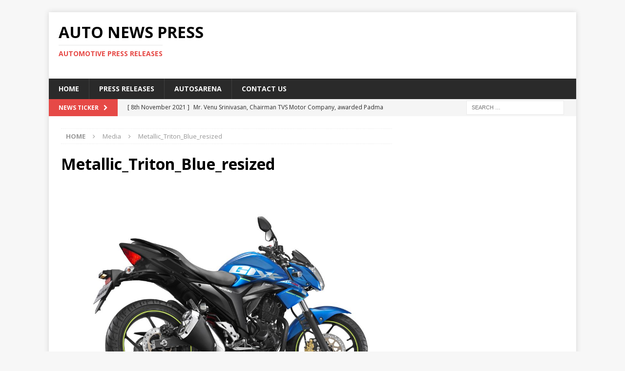

--- FILE ---
content_type: text/html; charset=UTF-8
request_url: https://www.autonewspress.com/suzuki-gixxer-access-125-scorch-streets-bs-iv-aho-new-colours-2/metallic_triton_blue_resized/
body_size: 10082
content:
<!DOCTYPE html>
<html class="no-js mh-one-sb" lang="en-GB">
<head>
<meta charset="UTF-8">
<meta name="viewport" content="width=device-width, initial-scale=1.0">
<link rel="profile" href="http://gmpg.org/xfn/11" />
<meta name='robots' content='index, follow, max-image-preview:large, max-snippet:-1, max-video-preview:-1' />
	<style>img:is([sizes="auto" i], [sizes^="auto," i]) { contain-intrinsic-size: 3000px 1500px }</style>
	
	<!-- This site is optimized with the Yoast SEO plugin v24.9 - https://yoast.com/wordpress/plugins/seo/ -->
	<title>Metallic_Triton_Blue_resized - Auto News Press</title>
	<link rel="canonical" href="https://www.autonewspress.com/suzuki-gixxer-access-125-scorch-streets-bs-iv-aho-new-colours-2/metallic_triton_blue_resized/" />
	<meta property="og:locale" content="en_GB" />
	<meta property="og:type" content="article" />
	<meta property="og:title" content="Metallic_Triton_Blue_resized - Auto News Press" />
	<meta property="og:url" content="https://www.autonewspress.com/suzuki-gixxer-access-125-scorch-streets-bs-iv-aho-new-colours-2/metallic_triton_blue_resized/" />
	<meta property="og:site_name" content="Auto News Press" />
	<meta property="article:publisher" content="https://www.facebook.com/Autosarena/" />
	<meta property="og:image" content="https://www.autonewspress.com/suzuki-gixxer-access-125-scorch-streets-bs-iv-aho-new-colours-2/metallic_triton_blue_resized" />
	<meta property="og:image:width" content="1024" />
	<meta property="og:image:height" content="762" />
	<meta property="og:image:type" content="image/jpeg" />
	<meta name="twitter:card" content="summary_large_image" />
	<meta name="twitter:site" content="@autosarena" />
	<script type="application/ld+json" class="yoast-schema-graph">{"@context":"https://schema.org","@graph":[{"@type":"WebPage","@id":"https://www.autonewspress.com/suzuki-gixxer-access-125-scorch-streets-bs-iv-aho-new-colours-2/metallic_triton_blue_resized/","url":"https://www.autonewspress.com/suzuki-gixxer-access-125-scorch-streets-bs-iv-aho-new-colours-2/metallic_triton_blue_resized/","name":"Metallic_Triton_Blue_resized - Auto News Press","isPartOf":{"@id":"https://www.autonewspress.com/#website"},"primaryImageOfPage":{"@id":"https://www.autonewspress.com/suzuki-gixxer-access-125-scorch-streets-bs-iv-aho-new-colours-2/metallic_triton_blue_resized/#primaryimage"},"image":{"@id":"https://www.autonewspress.com/suzuki-gixxer-access-125-scorch-streets-bs-iv-aho-new-colours-2/metallic_triton_blue_resized/#primaryimage"},"thumbnailUrl":"https://www.autonewspress.com/wp-content/uploads/2017/02/Metallic_Triton_Blue_resized.jpg","datePublished":"2017-02-21T16:54:41+00:00","breadcrumb":{"@id":"https://www.autonewspress.com/suzuki-gixxer-access-125-scorch-streets-bs-iv-aho-new-colours-2/metallic_triton_blue_resized/#breadcrumb"},"inLanguage":"en-GB","potentialAction":[{"@type":"ReadAction","target":["https://www.autonewspress.com/suzuki-gixxer-access-125-scorch-streets-bs-iv-aho-new-colours-2/metallic_triton_blue_resized/"]}]},{"@type":"ImageObject","inLanguage":"en-GB","@id":"https://www.autonewspress.com/suzuki-gixxer-access-125-scorch-streets-bs-iv-aho-new-colours-2/metallic_triton_blue_resized/#primaryimage","url":"https://www.autonewspress.com/wp-content/uploads/2017/02/Metallic_Triton_Blue_resized.jpg","contentUrl":"https://www.autonewspress.com/wp-content/uploads/2017/02/Metallic_Triton_Blue_resized.jpg","width":1024,"height":762},{"@type":"BreadcrumbList","@id":"https://www.autonewspress.com/suzuki-gixxer-access-125-scorch-streets-bs-iv-aho-new-colours-2/metallic_triton_blue_resized/#breadcrumb","itemListElement":[{"@type":"ListItem","position":1,"name":"Home","item":"https://www.autonewspress.com/"},{"@type":"ListItem","position":2,"name":"Suzuki Gixxer And Access 125 Scorch The Streets With Bs-Iv, Aho And New Colours","item":"https://www.autonewspress.com/suzuki-gixxer-access-125-scorch-streets-bs-iv-aho-new-colours-2/"},{"@type":"ListItem","position":3,"name":"Metallic_Triton_Blue_resized"}]},{"@type":"WebSite","@id":"https://www.autonewspress.com/#website","url":"https://www.autonewspress.com/","name":"Auto News Press","description":"Automotive Press Releases","potentialAction":[{"@type":"SearchAction","target":{"@type":"EntryPoint","urlTemplate":"https://www.autonewspress.com/?s={search_term_string}"},"query-input":{"@type":"PropertyValueSpecification","valueRequired":true,"valueName":"search_term_string"}}],"inLanguage":"en-GB"}]}</script>
	<!-- / Yoast SEO plugin. -->


<link rel='dns-prefetch' href='//fonts.googleapis.com' />
<link rel="alternate" type="application/rss+xml" title="Auto News Press &raquo; Feed" href="https://www.autonewspress.com/feed/" />
<link rel="alternate" type="application/rss+xml" title="Auto News Press &raquo; Comments Feed" href="https://www.autonewspress.com/comments/feed/" />
<script type="text/javascript">
/* <![CDATA[ */
window._wpemojiSettings = {"baseUrl":"https:\/\/s.w.org\/images\/core\/emoji\/16.0.1\/72x72\/","ext":".png","svgUrl":"https:\/\/s.w.org\/images\/core\/emoji\/16.0.1\/svg\/","svgExt":".svg","source":{"concatemoji":"https:\/\/www.autonewspress.com\/wp-includes\/js\/wp-emoji-release.min.js?ver=6.8.3"}};
/*! This file is auto-generated */
!function(s,n){var o,i,e;function c(e){try{var t={supportTests:e,timestamp:(new Date).valueOf()};sessionStorage.setItem(o,JSON.stringify(t))}catch(e){}}function p(e,t,n){e.clearRect(0,0,e.canvas.width,e.canvas.height),e.fillText(t,0,0);var t=new Uint32Array(e.getImageData(0,0,e.canvas.width,e.canvas.height).data),a=(e.clearRect(0,0,e.canvas.width,e.canvas.height),e.fillText(n,0,0),new Uint32Array(e.getImageData(0,0,e.canvas.width,e.canvas.height).data));return t.every(function(e,t){return e===a[t]})}function u(e,t){e.clearRect(0,0,e.canvas.width,e.canvas.height),e.fillText(t,0,0);for(var n=e.getImageData(16,16,1,1),a=0;a<n.data.length;a++)if(0!==n.data[a])return!1;return!0}function f(e,t,n,a){switch(t){case"flag":return n(e,"\ud83c\udff3\ufe0f\u200d\u26a7\ufe0f","\ud83c\udff3\ufe0f\u200b\u26a7\ufe0f")?!1:!n(e,"\ud83c\udde8\ud83c\uddf6","\ud83c\udde8\u200b\ud83c\uddf6")&&!n(e,"\ud83c\udff4\udb40\udc67\udb40\udc62\udb40\udc65\udb40\udc6e\udb40\udc67\udb40\udc7f","\ud83c\udff4\u200b\udb40\udc67\u200b\udb40\udc62\u200b\udb40\udc65\u200b\udb40\udc6e\u200b\udb40\udc67\u200b\udb40\udc7f");case"emoji":return!a(e,"\ud83e\udedf")}return!1}function g(e,t,n,a){var r="undefined"!=typeof WorkerGlobalScope&&self instanceof WorkerGlobalScope?new OffscreenCanvas(300,150):s.createElement("canvas"),o=r.getContext("2d",{willReadFrequently:!0}),i=(o.textBaseline="top",o.font="600 32px Arial",{});return e.forEach(function(e){i[e]=t(o,e,n,a)}),i}function t(e){var t=s.createElement("script");t.src=e,t.defer=!0,s.head.appendChild(t)}"undefined"!=typeof Promise&&(o="wpEmojiSettingsSupports",i=["flag","emoji"],n.supports={everything:!0,everythingExceptFlag:!0},e=new Promise(function(e){s.addEventListener("DOMContentLoaded",e,{once:!0})}),new Promise(function(t){var n=function(){try{var e=JSON.parse(sessionStorage.getItem(o));if("object"==typeof e&&"number"==typeof e.timestamp&&(new Date).valueOf()<e.timestamp+604800&&"object"==typeof e.supportTests)return e.supportTests}catch(e){}return null}();if(!n){if("undefined"!=typeof Worker&&"undefined"!=typeof OffscreenCanvas&&"undefined"!=typeof URL&&URL.createObjectURL&&"undefined"!=typeof Blob)try{var e="postMessage("+g.toString()+"("+[JSON.stringify(i),f.toString(),p.toString(),u.toString()].join(",")+"));",a=new Blob([e],{type:"text/javascript"}),r=new Worker(URL.createObjectURL(a),{name:"wpTestEmojiSupports"});return void(r.onmessage=function(e){c(n=e.data),r.terminate(),t(n)})}catch(e){}c(n=g(i,f,p,u))}t(n)}).then(function(e){for(var t in e)n.supports[t]=e[t],n.supports.everything=n.supports.everything&&n.supports[t],"flag"!==t&&(n.supports.everythingExceptFlag=n.supports.everythingExceptFlag&&n.supports[t]);n.supports.everythingExceptFlag=n.supports.everythingExceptFlag&&!n.supports.flag,n.DOMReady=!1,n.readyCallback=function(){n.DOMReady=!0}}).then(function(){return e}).then(function(){var e;n.supports.everything||(n.readyCallback(),(e=n.source||{}).concatemoji?t(e.concatemoji):e.wpemoji&&e.twemoji&&(t(e.twemoji),t(e.wpemoji)))}))}((window,document),window._wpemojiSettings);
/* ]]> */
</script>
<style id='wp-emoji-styles-inline-css' type='text/css'>

	img.wp-smiley, img.emoji {
		display: inline !important;
		border: none !important;
		box-shadow: none !important;
		height: 1em !important;
		width: 1em !important;
		margin: 0 0.07em !important;
		vertical-align: -0.1em !important;
		background: none !important;
		padding: 0 !important;
	}
</style>
<link rel='stylesheet' id='wp-block-library-css' href='https://www.autonewspress.com/wp-includes/css/dist/block-library/style.min.css?ver=6.8.3' type='text/css' media='all' />
<style id='classic-theme-styles-inline-css' type='text/css'>
/*! This file is auto-generated */
.wp-block-button__link{color:#fff;background-color:#32373c;border-radius:9999px;box-shadow:none;text-decoration:none;padding:calc(.667em + 2px) calc(1.333em + 2px);font-size:1.125em}.wp-block-file__button{background:#32373c;color:#fff;text-decoration:none}
</style>
<style id='global-styles-inline-css' type='text/css'>
:root{--wp--preset--aspect-ratio--square: 1;--wp--preset--aspect-ratio--4-3: 4/3;--wp--preset--aspect-ratio--3-4: 3/4;--wp--preset--aspect-ratio--3-2: 3/2;--wp--preset--aspect-ratio--2-3: 2/3;--wp--preset--aspect-ratio--16-9: 16/9;--wp--preset--aspect-ratio--9-16: 9/16;--wp--preset--color--black: #000000;--wp--preset--color--cyan-bluish-gray: #abb8c3;--wp--preset--color--white: #ffffff;--wp--preset--color--pale-pink: #f78da7;--wp--preset--color--vivid-red: #cf2e2e;--wp--preset--color--luminous-vivid-orange: #ff6900;--wp--preset--color--luminous-vivid-amber: #fcb900;--wp--preset--color--light-green-cyan: #7bdcb5;--wp--preset--color--vivid-green-cyan: #00d084;--wp--preset--color--pale-cyan-blue: #8ed1fc;--wp--preset--color--vivid-cyan-blue: #0693e3;--wp--preset--color--vivid-purple: #9b51e0;--wp--preset--gradient--vivid-cyan-blue-to-vivid-purple: linear-gradient(135deg,rgba(6,147,227,1) 0%,rgb(155,81,224) 100%);--wp--preset--gradient--light-green-cyan-to-vivid-green-cyan: linear-gradient(135deg,rgb(122,220,180) 0%,rgb(0,208,130) 100%);--wp--preset--gradient--luminous-vivid-amber-to-luminous-vivid-orange: linear-gradient(135deg,rgba(252,185,0,1) 0%,rgba(255,105,0,1) 100%);--wp--preset--gradient--luminous-vivid-orange-to-vivid-red: linear-gradient(135deg,rgba(255,105,0,1) 0%,rgb(207,46,46) 100%);--wp--preset--gradient--very-light-gray-to-cyan-bluish-gray: linear-gradient(135deg,rgb(238,238,238) 0%,rgb(169,184,195) 100%);--wp--preset--gradient--cool-to-warm-spectrum: linear-gradient(135deg,rgb(74,234,220) 0%,rgb(151,120,209) 20%,rgb(207,42,186) 40%,rgb(238,44,130) 60%,rgb(251,105,98) 80%,rgb(254,248,76) 100%);--wp--preset--gradient--blush-light-purple: linear-gradient(135deg,rgb(255,206,236) 0%,rgb(152,150,240) 100%);--wp--preset--gradient--blush-bordeaux: linear-gradient(135deg,rgb(254,205,165) 0%,rgb(254,45,45) 50%,rgb(107,0,62) 100%);--wp--preset--gradient--luminous-dusk: linear-gradient(135deg,rgb(255,203,112) 0%,rgb(199,81,192) 50%,rgb(65,88,208) 100%);--wp--preset--gradient--pale-ocean: linear-gradient(135deg,rgb(255,245,203) 0%,rgb(182,227,212) 50%,rgb(51,167,181) 100%);--wp--preset--gradient--electric-grass: linear-gradient(135deg,rgb(202,248,128) 0%,rgb(113,206,126) 100%);--wp--preset--gradient--midnight: linear-gradient(135deg,rgb(2,3,129) 0%,rgb(40,116,252) 100%);--wp--preset--font-size--small: 13px;--wp--preset--font-size--medium: 20px;--wp--preset--font-size--large: 36px;--wp--preset--font-size--x-large: 42px;--wp--preset--spacing--20: 0.44rem;--wp--preset--spacing--30: 0.67rem;--wp--preset--spacing--40: 1rem;--wp--preset--spacing--50: 1.5rem;--wp--preset--spacing--60: 2.25rem;--wp--preset--spacing--70: 3.38rem;--wp--preset--spacing--80: 5.06rem;--wp--preset--shadow--natural: 6px 6px 9px rgba(0, 0, 0, 0.2);--wp--preset--shadow--deep: 12px 12px 50px rgba(0, 0, 0, 0.4);--wp--preset--shadow--sharp: 6px 6px 0px rgba(0, 0, 0, 0.2);--wp--preset--shadow--outlined: 6px 6px 0px -3px rgba(255, 255, 255, 1), 6px 6px rgba(0, 0, 0, 1);--wp--preset--shadow--crisp: 6px 6px 0px rgba(0, 0, 0, 1);}:where(.is-layout-flex){gap: 0.5em;}:where(.is-layout-grid){gap: 0.5em;}body .is-layout-flex{display: flex;}.is-layout-flex{flex-wrap: wrap;align-items: center;}.is-layout-flex > :is(*, div){margin: 0;}body .is-layout-grid{display: grid;}.is-layout-grid > :is(*, div){margin: 0;}:where(.wp-block-columns.is-layout-flex){gap: 2em;}:where(.wp-block-columns.is-layout-grid){gap: 2em;}:where(.wp-block-post-template.is-layout-flex){gap: 1.25em;}:where(.wp-block-post-template.is-layout-grid){gap: 1.25em;}.has-black-color{color: var(--wp--preset--color--black) !important;}.has-cyan-bluish-gray-color{color: var(--wp--preset--color--cyan-bluish-gray) !important;}.has-white-color{color: var(--wp--preset--color--white) !important;}.has-pale-pink-color{color: var(--wp--preset--color--pale-pink) !important;}.has-vivid-red-color{color: var(--wp--preset--color--vivid-red) !important;}.has-luminous-vivid-orange-color{color: var(--wp--preset--color--luminous-vivid-orange) !important;}.has-luminous-vivid-amber-color{color: var(--wp--preset--color--luminous-vivid-amber) !important;}.has-light-green-cyan-color{color: var(--wp--preset--color--light-green-cyan) !important;}.has-vivid-green-cyan-color{color: var(--wp--preset--color--vivid-green-cyan) !important;}.has-pale-cyan-blue-color{color: var(--wp--preset--color--pale-cyan-blue) !important;}.has-vivid-cyan-blue-color{color: var(--wp--preset--color--vivid-cyan-blue) !important;}.has-vivid-purple-color{color: var(--wp--preset--color--vivid-purple) !important;}.has-black-background-color{background-color: var(--wp--preset--color--black) !important;}.has-cyan-bluish-gray-background-color{background-color: var(--wp--preset--color--cyan-bluish-gray) !important;}.has-white-background-color{background-color: var(--wp--preset--color--white) !important;}.has-pale-pink-background-color{background-color: var(--wp--preset--color--pale-pink) !important;}.has-vivid-red-background-color{background-color: var(--wp--preset--color--vivid-red) !important;}.has-luminous-vivid-orange-background-color{background-color: var(--wp--preset--color--luminous-vivid-orange) !important;}.has-luminous-vivid-amber-background-color{background-color: var(--wp--preset--color--luminous-vivid-amber) !important;}.has-light-green-cyan-background-color{background-color: var(--wp--preset--color--light-green-cyan) !important;}.has-vivid-green-cyan-background-color{background-color: var(--wp--preset--color--vivid-green-cyan) !important;}.has-pale-cyan-blue-background-color{background-color: var(--wp--preset--color--pale-cyan-blue) !important;}.has-vivid-cyan-blue-background-color{background-color: var(--wp--preset--color--vivid-cyan-blue) !important;}.has-vivid-purple-background-color{background-color: var(--wp--preset--color--vivid-purple) !important;}.has-black-border-color{border-color: var(--wp--preset--color--black) !important;}.has-cyan-bluish-gray-border-color{border-color: var(--wp--preset--color--cyan-bluish-gray) !important;}.has-white-border-color{border-color: var(--wp--preset--color--white) !important;}.has-pale-pink-border-color{border-color: var(--wp--preset--color--pale-pink) !important;}.has-vivid-red-border-color{border-color: var(--wp--preset--color--vivid-red) !important;}.has-luminous-vivid-orange-border-color{border-color: var(--wp--preset--color--luminous-vivid-orange) !important;}.has-luminous-vivid-amber-border-color{border-color: var(--wp--preset--color--luminous-vivid-amber) !important;}.has-light-green-cyan-border-color{border-color: var(--wp--preset--color--light-green-cyan) !important;}.has-vivid-green-cyan-border-color{border-color: var(--wp--preset--color--vivid-green-cyan) !important;}.has-pale-cyan-blue-border-color{border-color: var(--wp--preset--color--pale-cyan-blue) !important;}.has-vivid-cyan-blue-border-color{border-color: var(--wp--preset--color--vivid-cyan-blue) !important;}.has-vivid-purple-border-color{border-color: var(--wp--preset--color--vivid-purple) !important;}.has-vivid-cyan-blue-to-vivid-purple-gradient-background{background: var(--wp--preset--gradient--vivid-cyan-blue-to-vivid-purple) !important;}.has-light-green-cyan-to-vivid-green-cyan-gradient-background{background: var(--wp--preset--gradient--light-green-cyan-to-vivid-green-cyan) !important;}.has-luminous-vivid-amber-to-luminous-vivid-orange-gradient-background{background: var(--wp--preset--gradient--luminous-vivid-amber-to-luminous-vivid-orange) !important;}.has-luminous-vivid-orange-to-vivid-red-gradient-background{background: var(--wp--preset--gradient--luminous-vivid-orange-to-vivid-red) !important;}.has-very-light-gray-to-cyan-bluish-gray-gradient-background{background: var(--wp--preset--gradient--very-light-gray-to-cyan-bluish-gray) !important;}.has-cool-to-warm-spectrum-gradient-background{background: var(--wp--preset--gradient--cool-to-warm-spectrum) !important;}.has-blush-light-purple-gradient-background{background: var(--wp--preset--gradient--blush-light-purple) !important;}.has-blush-bordeaux-gradient-background{background: var(--wp--preset--gradient--blush-bordeaux) !important;}.has-luminous-dusk-gradient-background{background: var(--wp--preset--gradient--luminous-dusk) !important;}.has-pale-ocean-gradient-background{background: var(--wp--preset--gradient--pale-ocean) !important;}.has-electric-grass-gradient-background{background: var(--wp--preset--gradient--electric-grass) !important;}.has-midnight-gradient-background{background: var(--wp--preset--gradient--midnight) !important;}.has-small-font-size{font-size: var(--wp--preset--font-size--small) !important;}.has-medium-font-size{font-size: var(--wp--preset--font-size--medium) !important;}.has-large-font-size{font-size: var(--wp--preset--font-size--large) !important;}.has-x-large-font-size{font-size: var(--wp--preset--font-size--x-large) !important;}
:where(.wp-block-post-template.is-layout-flex){gap: 1.25em;}:where(.wp-block-post-template.is-layout-grid){gap: 1.25em;}
:where(.wp-block-columns.is-layout-flex){gap: 2em;}:where(.wp-block-columns.is-layout-grid){gap: 2em;}
:root :where(.wp-block-pullquote){font-size: 1.5em;line-height: 1.6;}
</style>
<link rel='stylesheet' id='mh-magazine-css' href='https://www.autonewspress.com/wp-content/themes/mh-magazine/style.css?ver=3.6.1' type='text/css' media='all' />
<link rel='stylesheet' id='mh-font-awesome-css' href='https://www.autonewspress.com/wp-content/themes/mh-magazine/includes/font-awesome.min.css' type='text/css' media='all' />
<link rel='stylesheet' id='mh-google-fonts-css' href='https://fonts.googleapis.com/css?family=Open+Sans:300,400,400italic,600,700' type='text/css' media='all' />
<style id='akismet-widget-style-inline-css' type='text/css'>

			.a-stats {
				--akismet-color-mid-green: #357b49;
				--akismet-color-white: #fff;
				--akismet-color-light-grey: #f6f7f7;

				max-width: 350px;
				width: auto;
			}

			.a-stats * {
				all: unset;
				box-sizing: border-box;
			}

			.a-stats strong {
				font-weight: 600;
			}

			.a-stats a.a-stats__link,
			.a-stats a.a-stats__link:visited,
			.a-stats a.a-stats__link:active {
				background: var(--akismet-color-mid-green);
				border: none;
				box-shadow: none;
				border-radius: 8px;
				color: var(--akismet-color-white);
				cursor: pointer;
				display: block;
				font-family: -apple-system, BlinkMacSystemFont, 'Segoe UI', 'Roboto', 'Oxygen-Sans', 'Ubuntu', 'Cantarell', 'Helvetica Neue', sans-serif;
				font-weight: 500;
				padding: 12px;
				text-align: center;
				text-decoration: none;
				transition: all 0.2s ease;
			}

			/* Extra specificity to deal with TwentyTwentyOne focus style */
			.widget .a-stats a.a-stats__link:focus {
				background: var(--akismet-color-mid-green);
				color: var(--akismet-color-white);
				text-decoration: none;
			}

			.a-stats a.a-stats__link:hover {
				filter: brightness(110%);
				box-shadow: 0 4px 12px rgba(0, 0, 0, 0.06), 0 0 2px rgba(0, 0, 0, 0.16);
			}

			.a-stats .count {
				color: var(--akismet-color-white);
				display: block;
				font-size: 1.5em;
				line-height: 1.4;
				padding: 0 13px;
				white-space: nowrap;
			}
		
</style>
<script type="text/javascript" src="https://www.autonewspress.com/wp-includes/js/jquery/jquery.min.js?ver=3.7.1" id="jquery-core-js"></script>
<script type="text/javascript" src="https://www.autonewspress.com/wp-includes/js/jquery/jquery-migrate.min.js?ver=3.4.1" id="jquery-migrate-js"></script>
<script type="text/javascript" src="https://www.autonewspress.com/wp-content/themes/mh-magazine/js/scripts.js?ver=3.6.1" id="mh-scripts-js"></script>
<link rel="https://api.w.org/" href="https://www.autonewspress.com/wp-json/" /><link rel="alternate" title="JSON" type="application/json" href="https://www.autonewspress.com/wp-json/wp/v2/media/11527" /><link rel="EditURI" type="application/rsd+xml" title="RSD" href="https://www.autonewspress.com/xmlrpc.php?rsd" />
<meta name="generator" content="WordPress 6.8.3" />
<link rel='shortlink' href='https://www.autonewspress.com/?p=11527' />
<link rel="alternate" title="oEmbed (JSON)" type="application/json+oembed" href="https://www.autonewspress.com/wp-json/oembed/1.0/embed?url=https%3A%2F%2Fwww.autonewspress.com%2Fsuzuki-gixxer-access-125-scorch-streets-bs-iv-aho-new-colours-2%2Fmetallic_triton_blue_resized%2F" />
<link rel="alternate" title="oEmbed (XML)" type="text/xml+oembed" href="https://www.autonewspress.com/wp-json/oembed/1.0/embed?url=https%3A%2F%2Fwww.autonewspress.com%2Fsuzuki-gixxer-access-125-scorch-streets-bs-iv-aho-new-colours-2%2Fmetallic_triton_blue_resized%2F&#038;format=xml" />
<!--[if lt IE 9]>
<script src="https://www.autonewspress.com/wp-content/themes/mh-magazine/js/css3-mediaqueries.js"></script>
<![endif]-->
</head>
<body id="mh-mobile" class="attachment wp-singular attachment-template-default single single-attachment postid-11527 attachmentid-11527 attachment-jpeg wp-theme-mh-magazine mh-boxed-layout mh-right-sb mh-loop-layout1 mh-widget-layout1" itemscope="itemscope" itemtype="http://schema.org/WebPage">
<div class="mh-container mh-container-outer">
<div class="mh-header-nav-mobile clearfix"></div>
	<div class="mh-preheader">
    	<div class="mh-container mh-container-inner mh-row clearfix">
							<div class="mh-header-bar-content mh-header-bar-top-left mh-col-2-3 clearfix">
									</div>
										<div class="mh-header-bar-content mh-header-bar-top-right mh-col-1-3 clearfix">
									</div>
					</div>
	</div>
<header class="mh-header" itemscope="itemscope" itemtype="http://schema.org/WPHeader">
	<div class="mh-container mh-container-inner clearfix">
		<div class="mh-custom-header clearfix">
<div class="mh-header-columns mh-row clearfix">
<div class="mh-col-1-3 mh-site-identity">
<div class="mh-site-logo" role="banner" itemscope="itemscope" itemtype="http://schema.org/Brand">
<div class="mh-header-text">
<a class="mh-header-text-link" href="https://www.autonewspress.com/" title="Auto News Press" rel="home">
<h2 class="mh-header-title">Auto News Press</h2>
<h3 class="mh-header-tagline">Automotive Press Releases</h3>
</a>
</div>
</div>
</div>
<aside class="mh-col-2-3 mh-header-widget-2">
<div id="text-9" class="mh-widget mh-header-2 widget_text">			<div class="textwidget"><script async src="//pagead2.googlesyndication.com/pagead/js/adsbygoogle.js"></script>
<!-- Auto news press -->
<ins class="adsbygoogle"
     style="display:inline-block;width:728px;height:90px"
     data-ad-client="ca-pub-8908017275418796"
     data-ad-slot="7430092261"></ins>
<script>
(adsbygoogle = window.adsbygoogle || []).push({});
</script></div>
		</div></aside>
</div>
</div>
	</div>
	<div class="mh-main-nav-wrap">
		<nav class="mh-navigation mh-main-nav mh-container mh-container-inner clearfix" itemscope="itemscope" itemtype="http://schema.org/SiteNavigationElement">
			<div class="menu-main-container"><ul id="menu-main" class="menu"><li id="menu-item-10123" class="menu-item menu-item-type-post_type menu-item-object-page menu-item-home menu-item-10123"><a href="https://www.autonewspress.com/">Home</a></li>
<li id="menu-item-477" class="menu-item menu-item-type-custom menu-item-object-custom menu-item-home menu-item-477"><a href="https://www.autonewspress.com/">Press Releases</a></li>
<li id="menu-item-475" class="menu-item menu-item-type-custom menu-item-object-custom menu-item-475"><a href="http://www.autosarena.com/">Autosarena</a></li>
<li id="menu-item-4162" class="menu-item menu-item-type-post_type menu-item-object-page menu-item-4162"><a href="https://www.autonewspress.com/contact-us/">Contact US</a></li>
</ul></div>		</nav>
	</div>
	</header>
	<div class="mh-subheader">
		<div class="mh-container mh-container-inner mh-row clearfix">
							<div class="mh-header-bar-content mh-header-bar-bottom-left mh-col-2-3 clearfix">
											<div class="mh-header-ticker mh-header-ticker-bottom">
							<div class="mh-ticker-bottom">
			<div class="mh-ticker-title mh-ticker-title-bottom">
			News Ticker<i class="fa fa-chevron-right"></i>		</div>
		<div class="mh-ticker-content mh-ticker-content-bottom">
		<ul id="mh-ticker-loop-bottom">				<li class="mh-ticker-item mh-ticker-item-bottom">
					<a href="https://www.autonewspress.com/mr-venu-srinivasan-chairman-tvs-motor-company-awarded-padma-bhushan-for-his-contribution-to-the-field-of-trade-and-industry/" title="Mr. Venu Srinivasan, Chairman TVS Motor Company, awarded Padma Bhushan for his contribution to the field of trade and industry">
						<span class="mh-ticker-item-date mh-ticker-item-date-bottom">
                        	[ 8th November 2021 ]                        </span>
						<span class="mh-ticker-item-title mh-ticker-item-title-bottom">
							Mr. Venu Srinivasan, Chairman TVS Motor Company, awarded Padma Bhushan for his contribution to the field of trade and industry						</span>
													<span class="mh-ticker-item-cat mh-ticker-item-cat-bottom">
								<i class="fa fa-caret-right"></i>
																2 Wheelers							</span>
											</a>
				</li>				<li class="mh-ticker-item mh-ticker-item-bottom">
					<a href="https://www.autonewspress.com/ather-energy-begins-retail-operations-in-kochi/" title="Ather Energy begins Retail Operations in Kochi">
						<span class="mh-ticker-item-date mh-ticker-item-date-bottom">
                        	[ 12th March 2021 ]                        </span>
						<span class="mh-ticker-item-title mh-ticker-item-title-bottom">
							Ather Energy begins Retail Operations in Kochi						</span>
													<span class="mh-ticker-item-cat mh-ticker-item-cat-bottom">
								<i class="fa fa-caret-right"></i>
																2 Wheelers							</span>
											</a>
				</li>				<li class="mh-ticker-item mh-ticker-item-bottom">
					<a href="https://www.autonewspress.com/isuzu-motors-india-opens-a-new-service-facility-in-mumbai/" title="Isuzu Motors India opens a new Service Facility in Mumbai">
						<span class="mh-ticker-item-date mh-ticker-item-date-bottom">
                        	[ 12th March 2021 ]                        </span>
						<span class="mh-ticker-item-title mh-ticker-item-title-bottom">
							Isuzu Motors India opens a new Service Facility in Mumbai						</span>
													<span class="mh-ticker-item-cat mh-ticker-item-cat-bottom">
								<i class="fa fa-caret-right"></i>
																Commercial Vehicles							</span>
											</a>
				</li>				<li class="mh-ticker-item mh-ticker-item-bottom">
					<a href="https://www.autonewspress.com/ford-indias-latest-ecosport-se-ad-campaign-features-a-quirky-take-on-twin-sibling-relationships/" title="Ford India&#8217;s Latest EcoSport SE Ad Campaign Features A Quirky Take On Twin Sibling Relationships">
						<span class="mh-ticker-item-date mh-ticker-item-date-bottom">
                        	[ 12th March 2021 ]                        </span>
						<span class="mh-ticker-item-title mh-ticker-item-title-bottom">
							Ford India&#8217;s Latest EcoSport SE Ad Campaign Features A Quirky Take On Twin Sibling Relationships						</span>
													<span class="mh-ticker-item-cat mh-ticker-item-cat-bottom">
								<i class="fa fa-caret-right"></i>
																Ads &amp; Marketing							</span>
											</a>
				</li>				<li class="mh-ticker-item mh-ticker-item-bottom">
					<a href="https://www.autonewspress.com/tata-motors-unveils-the-ultra-sleek-t-series-range-of-new-generation-smart-trucks/" title="Tata Motors unveils the Ultra Sleek T-Series range of new-generation, smart trucks">
						<span class="mh-ticker-item-date mh-ticker-item-date-bottom">
                        	[ 11th March 2021 ]                        </span>
						<span class="mh-ticker-item-title mh-ticker-item-title-bottom">
							Tata Motors unveils the Ultra Sleek T-Series range of new-generation, smart trucks						</span>
													<span class="mh-ticker-item-cat mh-ticker-item-cat-bottom">
								<i class="fa fa-caret-right"></i>
																Commercial Vehicles							</span>
											</a>
				</li>		</ul>
	</div>
</div>						</div>
									</div>
										<div class="mh-header-bar-content mh-header-bar-bottom-right mh-col-1-3 clearfix">
											<aside class="mh-header-search mh-header-search-bottom">
							<form role="search" method="get" class="search-form" action="https://www.autonewspress.com/">
				<label>
					<span class="screen-reader-text">Search for:</span>
					<input type="search" class="search-field" placeholder="Search &hellip;" value="" name="s" />
				</label>
				<input type="submit" class="search-submit" value="Search" />
			</form>						</aside>
									</div>
					</div>
	</div>
<div class="mh-wrapper clearfix">
	<div class="mh-main clearfix">
		<div id="main-content" class="mh-content" role="main"><nav class="mh-breadcrumb"><span itemscope itemtype="http://data-vocabulary.org/Breadcrumb"><a href="https://www.autonewspress.com" itemprop="url"><span itemprop="title">Home</span></a></span><span class="mh-breadcrumb-delimiter"><i class="fa fa-angle-right"></i></span>Media<span class="mh-breadcrumb-delimiter"><i class="fa fa-angle-right"></i></span>Metallic_Triton_Blue_resized</nav>
				<article id="post-11527" class="post-11527 attachment type-attachment status-inherit hentry">
					<header class="entry-header">
						<h1 class="entry-title">Metallic_Triton_Blue_resized</h1>					</header>
					<figure class="entry-thumbnail">
												<a href="https://www.autonewspress.com/wp-content/uploads/2017/02/Metallic_Triton_Blue_resized.jpg" title="Metallic_Triton_Blue_resized" rel="attachment" target="_blank">
							<img src="https://www.autonewspress.com/wp-content/uploads/2017/02/Metallic_Triton_Blue_resized.jpg" width="1024" height="762" class="attachment-medium" alt="Metallic_Triton_Blue_resized" />
						</a>
											</figure>
									</article>		</div>
			<aside class="mh-widget-col-1 mh-sidebar" itemscope="itemscope" itemtype="http://schema.org/WPSideBar"><div id="text-15" class="mh-widget widget_text">			<div class="textwidget"><script async src="//pagead2.googlesyndication.com/pagead/js/adsbygoogle.js"></script>
<!-- Auto news press -->
<ins class="adsbygoogle"
     style="display:inline-block;width:300px;height:300px"
     data-ad-client="ca-pub-8908017275418796"
     data-ad-slot="7430092261"></ins>
<script>
(adsbygoogle = window.adsbygoogle || []).push({});
</script>
</div>
		</div><div id="text-19" class="mh-widget widget_text">			<div class="textwidget"><p><script async src="//pagead2.googlesyndication.com/pagead/js/adsbygoogle.js"></script><br />
<ins class="adsbygoogle"
     style="display:block"
     data-ad-format="autorelaxed"
     data-ad-client="ca-pub-8908017275418796"
     data-ad-slot="6658037465"></ins><br />
<script>
     (adsbygoogle = window.adsbygoogle || []).push({});
</script></p>
</div>
		</div><div id="mh_magazine_custom_posts-3" class="mh-widget mh_magazine_custom_posts">			<ul class="mh-custom-posts-widget clearfix"> 						<li class="mh-custom-posts-item mh-custom-posts-small clearfix post-21093 post type-post status-publish format-standard has-post-thumbnail category-2-wheelers category-india tag-padma-bhushan tag-tvs tag-venu-srinivasan">
															<figure class="mh-custom-posts-thumb">
									<a class="mh-thumb-icon mh-thumb-icon-small" href="https://www.autonewspress.com/mr-venu-srinivasan-chairman-tvs-motor-company-awarded-padma-bhushan-for-his-contribution-to-the-field-of-trade-and-industry/" title="Mr. Venu Srinivasan, Chairman TVS Motor Company, awarded Padma Bhushan for his contribution to the field of trade and industry"><img width="80" height="60" src="https://www.autonewspress.com/wp-content/uploads/2021/11/Mr-Venu-Srinivasan-being-conferred-with-the-Padma-Bhushan-award-80x60.jpg" class="attachment-mh-magazine-small size-mh-magazine-small wp-post-image" alt="" decoding="async" loading="lazy" srcset="https://www.autonewspress.com/wp-content/uploads/2021/11/Mr-Venu-Srinivasan-being-conferred-with-the-Padma-Bhushan-award-80x60.jpg 80w, https://www.autonewspress.com/wp-content/uploads/2021/11/Mr-Venu-Srinivasan-being-conferred-with-the-Padma-Bhushan-award-678x509.jpg 678w, https://www.autonewspress.com/wp-content/uploads/2021/11/Mr-Venu-Srinivasan-being-conferred-with-the-Padma-Bhushan-award-326x245.jpg 326w" sizes="auto, (max-width: 80px) 100vw, 80px" />									</a>
								</figure>
														<div class="mh-custom-posts-header">
								<p class="mh-custom-posts-small-title">
									<a href="https://www.autonewspress.com/mr-venu-srinivasan-chairman-tvs-motor-company-awarded-padma-bhushan-for-his-contribution-to-the-field-of-trade-and-industry/" title="Mr. Venu Srinivasan, Chairman TVS Motor Company, awarded Padma Bhushan for his contribution to the field of trade and industry">
										Mr. Venu Srinivasan, Chairman TVS Motor Company, awarded Padma Bhushan for his contribution to the field of trade and industry									</a>
								</p>
								<div class="mh-meta mh-custom-posts-meta">
									<span class="mh-meta-date updated"><i class="fa fa-clock-o"></i>8th November 2021</span>
<span class="mh-meta-comments"><i class="fa fa-comment-o"></i><a class="mh-comment-count-link" href="https://www.autonewspress.com/mr-venu-srinivasan-chairman-tvs-motor-company-awarded-padma-bhushan-for-his-contribution-to-the-field-of-trade-and-industry/#mh-comments">0</a></span>
								</div>
							</div>
						</li>						<li class="mh-custom-posts-item mh-custom-posts-small clearfix post-21060 post type-post status-publish format-standard has-post-thumbnail category-2-wheelers category-ather category-dealers category-india tag-ather-450x tag-ather-energy tag-ather-energy-kochi tag-palal-group tag-ravneet-phokela">
															<figure class="mh-custom-posts-thumb">
									<a class="mh-thumb-icon mh-thumb-icon-small" href="https://www.autonewspress.com/ather-energy-begins-retail-operations-in-kochi/" title="Ather Energy begins Retail Operations in Kochi"><img width="80" height="60" src="https://www.autonewspress.com/wp-content/uploads/2021/03/Kochi-EC-Opening-80x60.jpg" class="attachment-mh-magazine-small size-mh-magazine-small wp-post-image" alt="" decoding="async" loading="lazy" srcset="https://www.autonewspress.com/wp-content/uploads/2021/03/Kochi-EC-Opening-80x60.jpg 80w, https://www.autonewspress.com/wp-content/uploads/2021/03/Kochi-EC-Opening-678x509.jpg 678w, https://www.autonewspress.com/wp-content/uploads/2021/03/Kochi-EC-Opening-326x245.jpg 326w" sizes="auto, (max-width: 80px) 100vw, 80px" />									</a>
								</figure>
														<div class="mh-custom-posts-header">
								<p class="mh-custom-posts-small-title">
									<a href="https://www.autonewspress.com/ather-energy-begins-retail-operations-in-kochi/" title="Ather Energy begins Retail Operations in Kochi">
										Ather Energy begins Retail Operations in Kochi									</a>
								</p>
								<div class="mh-meta mh-custom-posts-meta">
									<span class="mh-meta-date updated"><i class="fa fa-clock-o"></i>12th March 2021</span>
<span class="mh-meta-comments"><i class="fa fa-comment-o"></i><a class="mh-comment-count-link" href="https://www.autonewspress.com/ather-energy-begins-retail-operations-in-kochi/#mh-comments">0</a></span>
								</div>
							</div>
						</li>						<li class="mh-custom-posts-item mh-custom-posts-small clearfix post-21064 post type-post status-publish format-standard has-post-thumbnail category-commercial-vehicles category-dealers category-india category-isuzu tag-isuzu-motors tag-isuzu-motors-india tag-isuzu-motors-mumbai tag-jmd-isuzu tag-mr-girish-vazirani">
															<figure class="mh-custom-posts-thumb">
									<a class="mh-thumb-icon mh-thumb-icon-small" href="https://www.autonewspress.com/isuzu-motors-india-opens-a-new-service-facility-in-mumbai/" title="Isuzu Motors India opens a new Service Facility in Mumbai"><img width="80" height="60" src="https://www.autonewspress.com/wp-content/uploads/2021/03/Isuzu-Motors-India-opens-a-new-Service-Facility-in-Mumbai-2-80x60.jpeg" class="attachment-mh-magazine-small size-mh-magazine-small wp-post-image" alt="" decoding="async" loading="lazy" srcset="https://www.autonewspress.com/wp-content/uploads/2021/03/Isuzu-Motors-India-opens-a-new-Service-Facility-in-Mumbai-2-80x60.jpeg 80w, https://www.autonewspress.com/wp-content/uploads/2021/03/Isuzu-Motors-India-opens-a-new-Service-Facility-in-Mumbai-2-678x509.jpeg 678w, https://www.autonewspress.com/wp-content/uploads/2021/03/Isuzu-Motors-India-opens-a-new-Service-Facility-in-Mumbai-2-326x245.jpeg 326w" sizes="auto, (max-width: 80px) 100vw, 80px" />									</a>
								</figure>
														<div class="mh-custom-posts-header">
								<p class="mh-custom-posts-small-title">
									<a href="https://www.autonewspress.com/isuzu-motors-india-opens-a-new-service-facility-in-mumbai/" title="Isuzu Motors India opens a new Service Facility in Mumbai">
										Isuzu Motors India opens a new Service Facility in Mumbai									</a>
								</p>
								<div class="mh-meta mh-custom-posts-meta">
									<span class="mh-meta-date updated"><i class="fa fa-clock-o"></i>12th March 2021</span>
<span class="mh-meta-comments"><i class="fa fa-comment-o"></i><a class="mh-comment-count-link" href="https://www.autonewspress.com/isuzu-motors-india-opens-a-new-service-facility-in-mumbai/#mh-comments">0</a></span>
								</div>
							</div>
						</li>						<li class="mh-custom-posts-item mh-custom-posts-small clearfix post-21070 post type-post status-publish format-standard has-post-thumbnail category-ads-marketing category-ford category-india tag-ecosport-se-ad-campaign tag-ford-ecosport tag-ford-ecosport-se tag-ford-india">
															<figure class="mh-custom-posts-thumb">
									<a class="mh-thumb-icon mh-thumb-icon-small" href="https://www.autonewspress.com/ford-indias-latest-ecosport-se-ad-campaign-features-a-quirky-take-on-twin-sibling-relationships/" title="Ford India&#8217;s Latest EcoSport SE Ad Campaign Features A Quirky Take On Twin Sibling Relationships"><img width="80" height="60" src="https://www.autonewspress.com/wp-content/uploads/2021/03/Ford-EcoSport-SE-80x60.jpg" class="attachment-mh-magazine-small size-mh-magazine-small wp-post-image" alt="" decoding="async" loading="lazy" srcset="https://www.autonewspress.com/wp-content/uploads/2021/03/Ford-EcoSport-SE-80x60.jpg 80w, https://www.autonewspress.com/wp-content/uploads/2021/03/Ford-EcoSport-SE-678x509.jpg 678w, https://www.autonewspress.com/wp-content/uploads/2021/03/Ford-EcoSport-SE-326x245.jpg 326w" sizes="auto, (max-width: 80px) 100vw, 80px" />									</a>
								</figure>
														<div class="mh-custom-posts-header">
								<p class="mh-custom-posts-small-title">
									<a href="https://www.autonewspress.com/ford-indias-latest-ecosport-se-ad-campaign-features-a-quirky-take-on-twin-sibling-relationships/" title="Ford India&#8217;s Latest EcoSport SE Ad Campaign Features A Quirky Take On Twin Sibling Relationships">
										Ford India&#8217;s Latest EcoSport SE Ad Campaign Features A Quirky Take On Twin Sibling Relationships									</a>
								</p>
								<div class="mh-meta mh-custom-posts-meta">
									<span class="mh-meta-date updated"><i class="fa fa-clock-o"></i>12th March 2021</span>
<span class="mh-meta-comments"><i class="fa fa-comment-o"></i><a class="mh-comment-count-link" href="https://www.autonewspress.com/ford-indias-latest-ecosport-se-ad-campaign-features-a-quirky-take-on-twin-sibling-relationships/#mh-comments">0</a></span>
								</div>
							</div>
						</li>						<li class="mh-custom-posts-item mh-custom-posts-small clearfix post-21077 post type-post status-publish format-standard has-post-thumbnail category-commercial-vehicles category-india category-new-model category-tata-motors tag-mr-girish-wagh tag-tata-motors tag-tata-motors-ilcv tag-tata-motors-india tag-tata-motors-limited tag-tata-ultra-sleek-t-series-trucks">
															<figure class="mh-custom-posts-thumb">
									<a class="mh-thumb-icon mh-thumb-icon-small" href="https://www.autonewspress.com/tata-motors-unveils-the-ultra-sleek-t-series-range-of-new-generation-smart-trucks/" title="Tata Motors unveils the Ultra Sleek T-Series range of new-generation, smart trucks"><img width="80" height="60" src="https://www.autonewspress.com/wp-content/uploads/2021/03/Tata-Motors-unveils-the-Ultra-Sleek-T-Series-range-of-new-generation-smart-trucks-1-80x60.jpg" class="attachment-mh-magazine-small size-mh-magazine-small wp-post-image" alt="" decoding="async" loading="lazy" srcset="https://www.autonewspress.com/wp-content/uploads/2021/03/Tata-Motors-unveils-the-Ultra-Sleek-T-Series-range-of-new-generation-smart-trucks-1-80x60.jpg 80w, https://www.autonewspress.com/wp-content/uploads/2021/03/Tata-Motors-unveils-the-Ultra-Sleek-T-Series-range-of-new-generation-smart-trucks-1-678x509.jpg 678w, https://www.autonewspress.com/wp-content/uploads/2021/03/Tata-Motors-unveils-the-Ultra-Sleek-T-Series-range-of-new-generation-smart-trucks-1-326x245.jpg 326w" sizes="auto, (max-width: 80px) 100vw, 80px" />									</a>
								</figure>
														<div class="mh-custom-posts-header">
								<p class="mh-custom-posts-small-title">
									<a href="https://www.autonewspress.com/tata-motors-unveils-the-ultra-sleek-t-series-range-of-new-generation-smart-trucks/" title="Tata Motors unveils the Ultra Sleek T-Series range of new-generation, smart trucks">
										Tata Motors unveils the Ultra Sleek T-Series range of new-generation, smart trucks									</a>
								</p>
								<div class="mh-meta mh-custom-posts-meta">
									<span class="mh-meta-date updated"><i class="fa fa-clock-o"></i>11th March 2021</span>
<span class="mh-meta-comments"><i class="fa fa-comment-o"></i><a class="mh-comment-count-link" href="https://www.autonewspress.com/tata-motors-unveils-the-ultra-sleek-t-series-range-of-new-generation-smart-trucks/#mh-comments">0</a></span>
								</div>
							</div>
						</li>						<li class="mh-custom-posts-item mh-custom-posts-small clearfix post-21075 post type-post status-publish format-standard has-post-thumbnail category-2-wheelers category-aprilia category-nepal tag-aprilia-sxr-160 tag-diego-graffi tag-piaggio-group tag-piaggio-nepal">
															<figure class="mh-custom-posts-thumb">
									<a class="mh-thumb-icon mh-thumb-icon-small" href="https://www.autonewspress.com/aprilia-sxr-160-launched-in-nepal/" title="Aprilia SXR 160 launched in Nepal"><img width="80" height="60" src="https://www.autonewspress.com/wp-content/uploads/2020/12/Aprilia-SXR-160_Red-80x60.jpg" class="attachment-mh-magazine-small size-mh-magazine-small wp-post-image" alt="" decoding="async" loading="lazy" srcset="https://www.autonewspress.com/wp-content/uploads/2020/12/Aprilia-SXR-160_Red-80x60.jpg 80w, https://www.autonewspress.com/wp-content/uploads/2020/12/Aprilia-SXR-160_Red-678x509.jpg 678w, https://www.autonewspress.com/wp-content/uploads/2020/12/Aprilia-SXR-160_Red-326x245.jpg 326w" sizes="auto, (max-width: 80px) 100vw, 80px" />									</a>
								</figure>
														<div class="mh-custom-posts-header">
								<p class="mh-custom-posts-small-title">
									<a href="https://www.autonewspress.com/aprilia-sxr-160-launched-in-nepal/" title="Aprilia SXR 160 launched in Nepal">
										Aprilia SXR 160 launched in Nepal									</a>
								</p>
								<div class="mh-meta mh-custom-posts-meta">
									<span class="mh-meta-date updated"><i class="fa fa-clock-o"></i>11th March 2021</span>
<span class="mh-meta-comments"><i class="fa fa-comment-o"></i><a class="mh-comment-count-link" href="https://www.autonewspress.com/aprilia-sxr-160-launched-in-nepal/#mh-comments">0</a></span>
								</div>
							</div>
						</li>						<li class="mh-custom-posts-item mh-custom-posts-small clearfix post-21057 post type-post status-publish format-standard has-post-thumbnail category-2-wheelers category-corporate-social-responsibility-csr category-honda category-india tag-honda-motorcycle-and-scooter-india-pvt-ltd tag-honda-road-safety-e-gurukul tag-mr-prabhu-nagaraj">
															<figure class="mh-custom-posts-thumb">
									<a class="mh-thumb-icon mh-thumb-icon-small" href="https://www.autonewspress.com/this-international-womens-day-honda-2wheelers-india-empowers-2000-women-on-road-safety/" title="This International Women&#8217;s Day, Honda 2Wheelers India empowers 2,000+ women on road safety"><img width="80" height="60" src="https://www.autonewspress.com/wp-content/uploads/2021/03/Honda-2Wheelers-celebrates-Womens-day-empowering-2000-women-on-road-sa...-80x60.png" class="attachment-mh-magazine-small size-mh-magazine-small wp-post-image" alt="" decoding="async" loading="lazy" srcset="https://www.autonewspress.com/wp-content/uploads/2021/03/Honda-2Wheelers-celebrates-Womens-day-empowering-2000-women-on-road-sa...-80x60.png 80w, https://www.autonewspress.com/wp-content/uploads/2021/03/Honda-2Wheelers-celebrates-Womens-day-empowering-2000-women-on-road-sa...-678x509.png 678w, https://www.autonewspress.com/wp-content/uploads/2021/03/Honda-2Wheelers-celebrates-Womens-day-empowering-2000-women-on-road-sa...-326x245.png 326w" sizes="auto, (max-width: 80px) 100vw, 80px" />									</a>
								</figure>
														<div class="mh-custom-posts-header">
								<p class="mh-custom-posts-small-title">
									<a href="https://www.autonewspress.com/this-international-womens-day-honda-2wheelers-india-empowers-2000-women-on-road-safety/" title="This International Women&#8217;s Day, Honda 2Wheelers India empowers 2,000+ women on road safety">
										This International Women&#8217;s Day, Honda 2Wheelers India empowers 2,000+ women on road safety									</a>
								</p>
								<div class="mh-meta mh-custom-posts-meta">
									<span class="mh-meta-date updated"><i class="fa fa-clock-o"></i>10th March 2021</span>
<span class="mh-meta-comments"><i class="fa fa-comment-o"></i><a class="mh-comment-count-link" href="https://www.autonewspress.com/this-international-womens-day-honda-2wheelers-india-empowers-2000-women-on-road-safety/#mh-comments">0</a></span>
								</div>
							</div>
						</li>						<li class="mh-custom-posts-item mh-custom-posts-small clearfix post-21047 post type-post status-publish format-standard has-post-thumbnail category-ford category-india category-new-version category-suv tag-ford tag-ford-ecosport-se tag-ford-india">
															<figure class="mh-custom-posts-thumb">
									<a class="mh-thumb-icon mh-thumb-icon-small" href="https://www.autonewspress.com/ford-introduces-new-ecosport-se-featuring-global-design-cues-at-inr-10-49-lakh/" title="Ford Introduces New EcoSport SE Featuring Global Design Cues at INR 10.49 Lakh"><img width="80" height="60" src="https://www.autonewspress.com/wp-content/uploads/2021/03/Ford-EcoSport-SE-and-EcoSport-S-80x60.jpg" class="attachment-mh-magazine-small size-mh-magazine-small wp-post-image" alt="" decoding="async" loading="lazy" srcset="https://www.autonewspress.com/wp-content/uploads/2021/03/Ford-EcoSport-SE-and-EcoSport-S-80x60.jpg 80w, https://www.autonewspress.com/wp-content/uploads/2021/03/Ford-EcoSport-SE-and-EcoSport-S-678x509.jpg 678w, https://www.autonewspress.com/wp-content/uploads/2021/03/Ford-EcoSport-SE-and-EcoSport-S-326x245.jpg 326w" sizes="auto, (max-width: 80px) 100vw, 80px" />									</a>
								</figure>
														<div class="mh-custom-posts-header">
								<p class="mh-custom-posts-small-title">
									<a href="https://www.autonewspress.com/ford-introduces-new-ecosport-se-featuring-global-design-cues-at-inr-10-49-lakh/" title="Ford Introduces New EcoSport SE Featuring Global Design Cues at INR 10.49 Lakh">
										Ford Introduces New EcoSport SE Featuring Global Design Cues at INR 10.49 Lakh									</a>
								</p>
								<div class="mh-meta mh-custom-posts-meta">
									<span class="mh-meta-date updated"><i class="fa fa-clock-o"></i>10th March 2021</span>
<span class="mh-meta-comments"><i class="fa fa-comment-o"></i><a class="mh-comment-count-link" href="https://www.autonewspress.com/ford-introduces-new-ecosport-se-featuring-global-design-cues-at-inr-10-49-lakh/#mh-comments">0</a></span>
								</div>
							</div>
						</li>						<li class="mh-custom-posts-item mh-custom-posts-small clearfix post-21043 post type-post status-publish format-standard has-post-thumbnail category-general category-india category-tata-motors tag-mr-ravindra-kumar-g-p tag-tata-motors tag-tata-motors-india tag-tata-wheels-of-love">
															<figure class="mh-custom-posts-thumb">
									<a class="mh-thumb-icon mh-thumb-icon-small" href="https://www.autonewspress.com/tata-motors-launches-wheels-of-love-a-holistic-programme-to-support-parenthood/" title="Tata Motors launches ‘Wheels of Love’, a holistic programme to support parenthood"><img width="80" height="60" src="https://www.autonewspress.com/wp-content/uploads/2021/03/Image-Wheels-of-Love-80x60.jpg" class="attachment-mh-magazine-small size-mh-magazine-small wp-post-image" alt="" decoding="async" loading="lazy" srcset="https://www.autonewspress.com/wp-content/uploads/2021/03/Image-Wheels-of-Love-80x60.jpg 80w, https://www.autonewspress.com/wp-content/uploads/2021/03/Image-Wheels-of-Love-300x225.jpg 300w, https://www.autonewspress.com/wp-content/uploads/2021/03/Image-Wheels-of-Love-768x576.jpg 768w, https://www.autonewspress.com/wp-content/uploads/2021/03/Image-Wheels-of-Love-678x509.jpg 678w, https://www.autonewspress.com/wp-content/uploads/2021/03/Image-Wheels-of-Love-326x245.jpg 326w, https://www.autonewspress.com/wp-content/uploads/2021/03/Image-Wheels-of-Love.jpg 1024w" sizes="auto, (max-width: 80px) 100vw, 80px" />									</a>
								</figure>
														<div class="mh-custom-posts-header">
								<p class="mh-custom-posts-small-title">
									<a href="https://www.autonewspress.com/tata-motors-launches-wheels-of-love-a-holistic-programme-to-support-parenthood/" title="Tata Motors launches ‘Wheels of Love’, a holistic programme to support parenthood">
										Tata Motors launches ‘Wheels of Love’, a holistic programme to support parenthood									</a>
								</p>
								<div class="mh-meta mh-custom-posts-meta">
									<span class="mh-meta-date updated"><i class="fa fa-clock-o"></i>10th March 2021</span>
<span class="mh-meta-comments"><i class="fa fa-comment-o"></i><a class="mh-comment-count-link" href="https://www.autonewspress.com/tata-motors-launches-wheels-of-love-a-holistic-programme-to-support-parenthood/#mh-comments">0</a></span>
								</div>
							</div>
						</li>						<li class="mh-custom-posts-item mh-custom-posts-small clearfix post-21002 post type-post status-publish format-standard has-post-thumbnail category-3-wheelers category-cng category-india category-new-model category-rickshaw tag-atul-auto tag-atul-auto-ltd-atul-auto-india tag-atul-rik-cng-autorickshaw tag-cng-auto-rickshaw tag-niraj-chandra">
															<figure class="mh-custom-posts-thumb">
									<a class="mh-thumb-icon mh-thumb-icon-small" href="https://www.autonewspress.com/atul-auto-launches-its-all-new-nxt-gen-atul-rik-cng-autorickshaw/" title="Atul Auto launches its all new Nxt Gen, Atul RIK CNG Autorickshaw"><img width="80" height="60" src="https://www.autonewspress.com/wp-content/uploads/2021/03/Atul-Auto-launches-Nxt-Gen-Atul-RIK-CNG-Autorickshaw-1-80x60.jpg" class="attachment-mh-magazine-small size-mh-magazine-small wp-post-image" alt="" decoding="async" loading="lazy" srcset="https://www.autonewspress.com/wp-content/uploads/2021/03/Atul-Auto-launches-Nxt-Gen-Atul-RIK-CNG-Autorickshaw-1-80x60.jpg 80w, https://www.autonewspress.com/wp-content/uploads/2021/03/Atul-Auto-launches-Nxt-Gen-Atul-RIK-CNG-Autorickshaw-1-678x509.jpg 678w, https://www.autonewspress.com/wp-content/uploads/2021/03/Atul-Auto-launches-Nxt-Gen-Atul-RIK-CNG-Autorickshaw-1-326x245.jpg 326w" sizes="auto, (max-width: 80px) 100vw, 80px" />									</a>
								</figure>
														<div class="mh-custom-posts-header">
								<p class="mh-custom-posts-small-title">
									<a href="https://www.autonewspress.com/atul-auto-launches-its-all-new-nxt-gen-atul-rik-cng-autorickshaw/" title="Atul Auto launches its all new Nxt Gen, Atul RIK CNG Autorickshaw">
										Atul Auto launches its all new Nxt Gen, Atul RIK CNG Autorickshaw									</a>
								</p>
								<div class="mh-meta mh-custom-posts-meta">
									<span class="mh-meta-date updated"><i class="fa fa-clock-o"></i>10th March 2021</span>
<span class="mh-meta-comments"><i class="fa fa-comment-o"></i><a class="mh-comment-count-link" href="https://www.autonewspress.com/atul-auto-launches-its-all-new-nxt-gen-atul-rik-cng-autorickshaw/#mh-comments">0</a></span>
								</div>
							</div>
						</li>			</ul></div>	</aside>	</div>
    </div>
<div class="mh-copyright-wrap">
	<div class="mh-container mh-container-inner clearfix">
		<p class="mh-copyright">
			Copyright &copy; 2026 | MH Magazine WordPress Theme by <a href="https://www.mhthemes.com/" title="Premium WordPress Themes" rel="nofollow">MH Themes</a>		</p>
	</div>
</div>
<a href="#" class="mh-back-to-top"><i class="fa fa-chevron-up"></i></a>
</div><!-- .mh-container-outer -->
<script type="speculationrules">
{"prefetch":[{"source":"document","where":{"and":[{"href_matches":"\/*"},{"not":{"href_matches":["\/wp-*.php","\/wp-admin\/*","\/wp-content\/uploads\/*","\/wp-content\/*","\/wp-content\/plugins\/*","\/wp-content\/themes\/mh-magazine\/*","\/*\\?(.+)"]}},{"not":{"selector_matches":"a[rel~=\"nofollow\"]"}},{"not":{"selector_matches":".no-prefetch, .no-prefetch a"}}]},"eagerness":"conservative"}]}
</script>
<script>
  (function(i,s,o,g,r,a,m){i['GoogleAnalyticsObject']=r;i[r]=i[r]||function(){
  (i[r].q=i[r].q||[]).push(arguments)},i[r].l=1*new Date();a=s.createElement(o),
  m=s.getElementsByTagName(o)[0];a.async=1;a.src=g;m.parentNode.insertBefore(a,m)
  })(window,document,'script','https://www.google-analytics.com/analytics.js','ga');

  ga('create', 'UA-44241784-3', 'auto');
  ga('send', 'pageview');

</script>
</body>
</html>

--- FILE ---
content_type: text/html; charset=utf-8
request_url: https://www.google.com/recaptcha/api2/aframe
body_size: 267
content:
<!DOCTYPE HTML><html><head><meta http-equiv="content-type" content="text/html; charset=UTF-8"></head><body><script nonce="sLrubZy70ieDWZojMlXNSw">/** Anti-fraud and anti-abuse applications only. See google.com/recaptcha */ try{var clients={'sodar':'https://pagead2.googlesyndication.com/pagead/sodar?'};window.addEventListener("message",function(a){try{if(a.source===window.parent){var b=JSON.parse(a.data);var c=clients[b['id']];if(c){var d=document.createElement('img');d.src=c+b['params']+'&rc='+(localStorage.getItem("rc::a")?sessionStorage.getItem("rc::b"):"");window.document.body.appendChild(d);sessionStorage.setItem("rc::e",parseInt(sessionStorage.getItem("rc::e")||0)+1);localStorage.setItem("rc::h",'1768794881535');}}}catch(b){}});window.parent.postMessage("_grecaptcha_ready", "*");}catch(b){}</script></body></html>